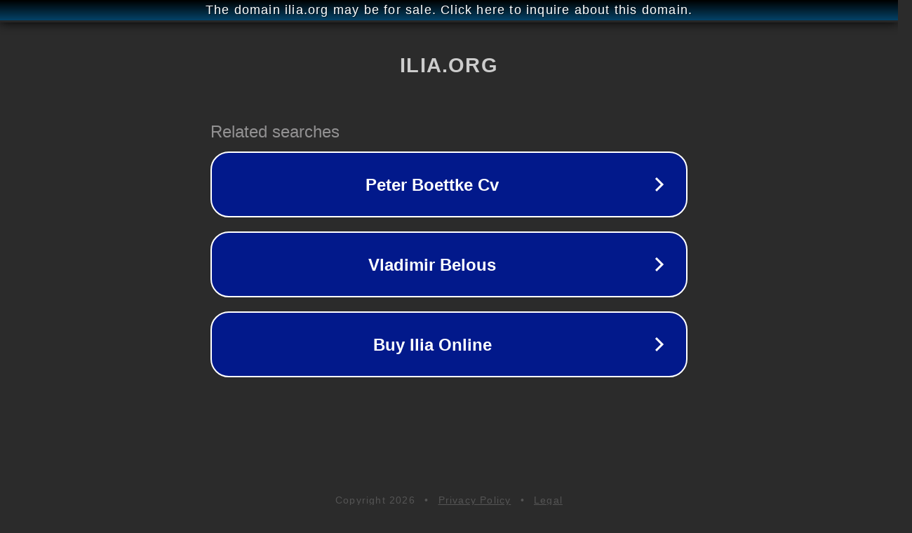

--- FILE ---
content_type: text/html; charset=utf-8
request_url: https://ilia.org/
body_size: 1030
content:
<!doctype html>
<html data-adblockkey="MFwwDQYJKoZIhvcNAQEBBQADSwAwSAJBANDrp2lz7AOmADaN8tA50LsWcjLFyQFcb/P2Txc58oYOeILb3vBw7J6f4pamkAQVSQuqYsKx3YzdUHCvbVZvFUsCAwEAAQ==_gGkfMsCFmBS2Ce4ApZnsq4+dAcM8dqX5kuzk85g0/kt7f6V3R3J2N2D4thFzRNX8kXJXsAx4dTSkseSWankvPg==" lang="en" style="background: #2B2B2B;">
<head>
    <meta charset="utf-8">
    <meta name="viewport" content="width=device-width, initial-scale=1">
    <link rel="icon" href="[data-uri]">
    <link rel="preconnect" href="https://www.google.com" crossorigin>
</head>
<body>
<div id="target" style="opacity: 0"></div>
<script>window.park = "[base64]";</script>
<script src="/bxqRLxzSV.js"></script>
</body>
</html>
